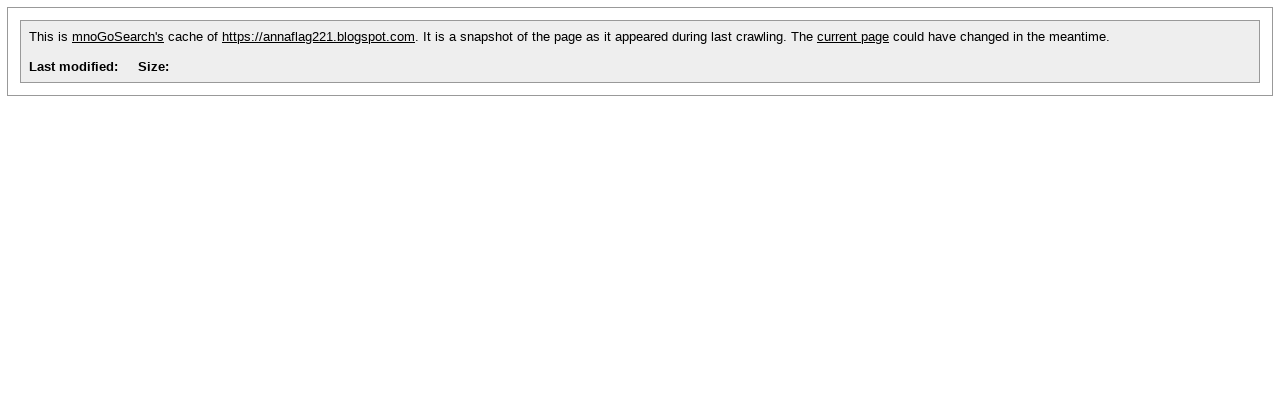

--- FILE ---
content_type: text/html; charset=UTF-8
request_url: https://lists.gambas-basic.org/cgi-bin/search.cgi?URL=https%3A%2F%2Fannaflag221.blogspot.com&cc=1&q=set%2Bname&wm=wrd
body_size: 526
content:
<BASE HREF="https://annaflag221.blogspot.com">
<style type="text/css">
span.highlighted
{
  font-weight:bold;
  color:red;
  background-color: #ff0;
  border-radius: 10px;
}
div.header-bg
{
  background: #fff;
  border: 1px solid #999;
  margin: -1px -1px 0;
  padding: 0;
}
div.header
{
  background: #eee;
  border: 1px solid #999;
  color: #000;
  font: 13px arial,sans-serif;
  font-weight: normal;
  margin: 12px;
  padding: 8px;
  text-align: left;
}
div.header a { text-decoration:underline; color:#000; }
</style>

<div class="header-bg">
<div class="header">
This is
<a href="http://www.mnogosearch.org/">mnoGoSearch&#39;s</a> cache of
<a href="https://annaflag221.blogspot.com">https://annaflag221.blogspot.com</a>.
It is a snapshot of the page as it appeared during last crawling.
The <a href="https://annaflag221.blogspot.com">current page</a>
could have changed in the meantime.
<br><br>
<b>Last modified:</b> &nbsp;&nbsp;&nbsp;
<b>Size:</b> </div>
</div>
<div style="position:relative">
